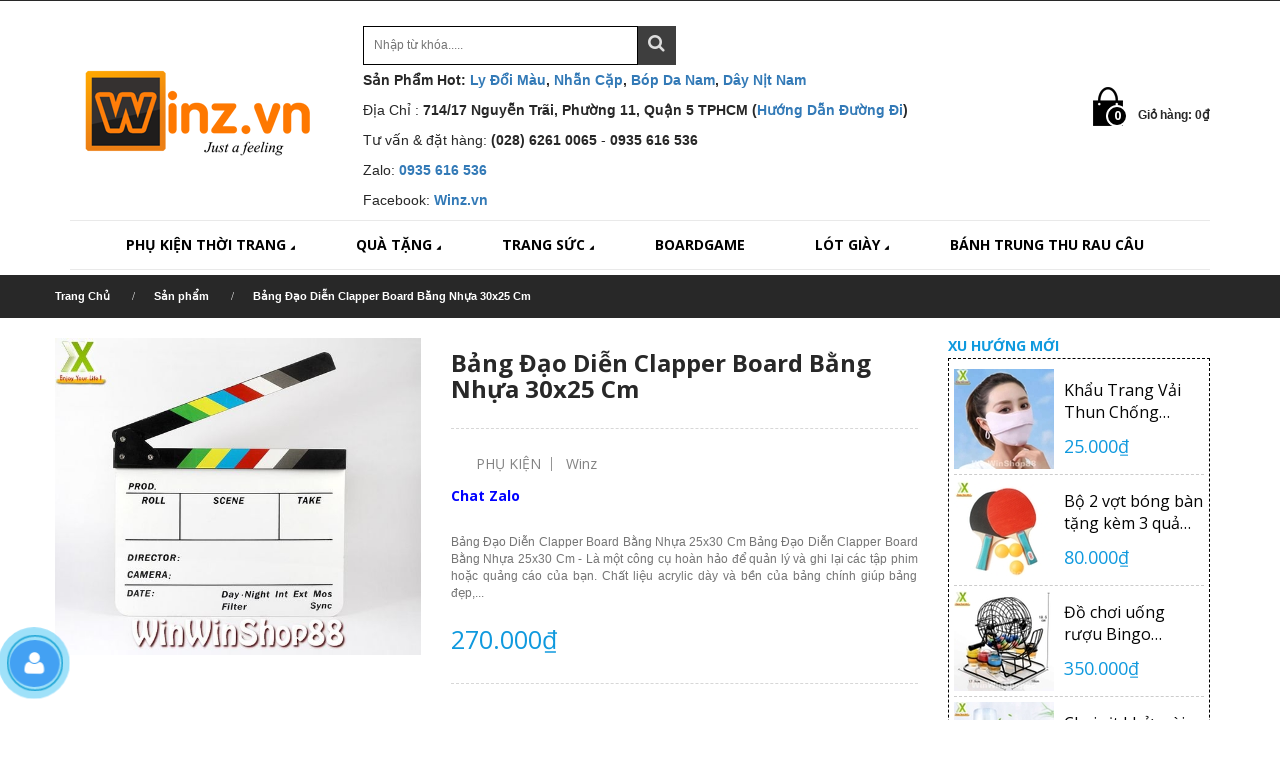

--- FILE ---
content_type: text/html; charset=utf-8
request_url: https://winz.vn/bang-dao-dien-clapper-board-bang-nhua-30x25-cm
body_size: 15411
content:
<!doctype html>
<html lang="vi" prefix="og: http://ogp.me/ns#">
	<head itemscope="itemscope" itemtype="http://schema.org/WPHeader">
		
	   <!-- Basic page needs
============================================ -->
		
		<link rel="icon" href="//bizweb.dktcdn.net/100/021/643/themes/45056/assets/favicon.png?1747127037992" type="image/x-icon" />
			
		<h1 style="display: none" itemprop="headline"><title>Bảng Đạo Diễn Clapper Board Bằng Nhựa 30x25 Cm - WinZ</title></h1>
		<meta charset="utf-8">
		<meta name="author" content="Winz">
		<meta name="description" content="Bảng Đạo Diễn Clapper Board Bằng Nhựa 25x30 Cm Bảng Đạo Diễn Clapper Board Bằng Nhựa 25x30 Cm - Là một công cụ hoàn hảo để quản lý và ghi lại các tập phim hoặc quảng cáo của bạn. Chất liệu acrylic dày và bền của bảng chính giúp bảng đẹp, chống thấm nước, nhẹ và dễ viết. Bản lề mềm dẻo và bền bỉ giúp cho việc sử dụng bả">
		
		  <meta name="robots" content="index, follow">
		
		<meta name="revisit-after" content="1 days" /> 
		<meta name="twitter:card" content="summary" />
		<meta name="twitter:site" content="https://winz.vn/bang-dao-dien-clapper-board-bang-nhua-30x25-cm">
		<meta name="geo.region" content="VN" />
		<meta name="geo.placename" content="Ho Chi Minh City" />
		<meta name="geo.position" content="10.753755;106.66074" />
		<meta name="ICBM" content="10.753755, 106.66074" />
		<link rel="canonical" href="https://winz.vn/bang-dao-dien-clapper-board-bang-nhua-30x25-cm"/>
		 
		 
  <meta property="og:type" content="product">
  <meta property="og:title" content="Bảng Đạo Diễn Clapper Board Bằng Nhựa 30x25 Cm">
  
  <meta property="og:image" content="http://bizweb.dktcdn.net/thumb/grande/100/021/643/products/bang-clapper-board-nhua-chuyen-nghiep-cao-cap-2-result-min.jpg?v=1664186017177">
  <meta property="og:image:secure_url" content="https://bizweb.dktcdn.net/thumb/grande/100/021/643/products/bang-clapper-board-nhua-chuyen-nghiep-cao-cap-2-result-min.jpg?v=1664186017177">
  
  <meta property="og:price:amount" content="270.000">
  <meta property="og:price:currency" content="VND">


  <meta property="og:description" content="Bảng Đạo Diễn Clapper Board Bằng Nhựa 25x30 Cm Bảng Đạo Diễn Clapper Board Bằng Nhựa 25x30 Cm - Là một công cụ hoàn hảo để quản lý và ghi lại các tập phim hoặc quảng cáo của bạn. Chất liệu acrylic dày và bền của bảng chính giúp bảng đẹp, chống thấm nước, nhẹ và dễ viết. Bản lề mềm dẻo và bền bỉ giúp cho việc sử dụng bả">


  <meta property="og:url" content="https://winz.vn/bang-dao-dien-clapper-board-bang-nhua-30x25-cm">
  <meta property="og:site_name" content="WinZ">
  <meta property="fb:app_id" content="1686037064782583" />
		<!-- Mobile specific metas
============================================ -->
		<meta name="viewport" content="width=device-width, initial-scale=1.0, maximum-scale=1.0, user-scalable=no">

		<!-- Favicon
============================================ -->

		<link href="//fonts.googleapis.com/css?family=Open+Sans:200,300,400,500,600,700,800,900" rel="stylesheet" type="text/css" media="all" />
		<!-- Google web fonts
============================================ -->
<link href="//fonts.googleapis.com/css?family=Montserrat:400,700" rel="stylesheet" type="text/css" media="all" />
<link href="//fonts.googleapis.com/css?family=Raleway:300,900" rel="stylesheet" type="text/css" media="all" />


<!-- Bootstrap CSS
============================================ -->
<link href="//bizweb.dktcdn.net/100/021/643/themes/45056/assets/bootstrap.min.css?1747127037992" rel="stylesheet" type="text/css" media="all" />
<!-- Libs CSS
============================================ -->

<link href="//bizweb.dktcdn.net/100/021/643/themes/45056/assets/animate.css?1747127037992" rel="stylesheet" type="text/css" media="all" />

<link href="//bizweb.dktcdn.net/100/021/643/themes/45056/assets/flexslider.css?1747127037992" rel="stylesheet" type="text/css" media="all" />
<link href="//bizweb.dktcdn.net/100/021/643/themes/45056/assets/settings.css?1747127037992" rel="stylesheet" type="text/css" media="all" />

<!-- jQuery ui css
============================================ -->
<link href="//bizweb.dktcdn.net/100/021/643/themes/45056/assets/jquery-ui.css?1747127037992" rel="stylesheet" type="text/css" media="all" />
<!-- Theme CSS
============================================ -->
<!--
<link href="//bizweb.dktcdn.net/100/021/643/themes/45056/assets/font-awesome.min.css?1747127037992" rel="stylesheet" type="text/css" media="all" />
-->
<link href="//bizweb.dktcdn.net/100/021/643/themes/45056/assets/style.css?1747127037992" rel="stylesheet" type="text/css" media="all" />

<!-- Old IE stylesheet
============================================ -->
<!--[if lte IE 9]>
<link href="//bizweb.dktcdn.net/100/021/643/themes/45056/assets/oldie.css?1747127037992" rel="stylesheet" type="text/css" media="all" />
<![endif]-->
<script src="//bizweb.dktcdn.net/100/021/643/themes/45056/assets/jquery-2.1.4.min.js?1747127037992" type="text/javascript"></script>

<link href="//bizweb.dktcdn.net/100/021/643/themes/45056/assets/jgrowl.css?1747127037992" rel="stylesheet" type="text/css" media="all" />
<script src="//bizweb.dktcdn.net/100/021/643/themes/45056/assets/jgrowl.js?1747127037992" type="text/javascript"></script>




<!-- call to action
============================================ -->
		<script>
	var Bizweb = Bizweb || {};
	Bizweb.store = 'winwinshop88.mysapo.net';
	Bizweb.id = 21643;
	Bizweb.theme = {"id":45056,"name":"Fashion 01 - Sauget","role":"main"};
	Bizweb.template = 'product';
	if(!Bizweb.fbEventId)  Bizweb.fbEventId = 'xxxxxxxx-xxxx-4xxx-yxxx-xxxxxxxxxxxx'.replace(/[xy]/g, function (c) {
	var r = Math.random() * 16 | 0, v = c == 'x' ? r : (r & 0x3 | 0x8);
				return v.toString(16);
			});		
</script>
<script>
	(function () {
		function asyncLoad() {
			var urls = ["https://productquickview.sapoapps.vn/ScriptTags/productquickview.js?store=winwinshop88.mysapo.net","https://sociallogin.sapoapps.vn/sociallogin/script.js?store=winwinshop88.mysapo.net","https://productsrecommend.sapoapps.vn/assets/js/script.js?store=winwinshop88.mysapo.net","https://productviewedhistory.sapoapps.vn/ProductViewed/ProductRecentScriptTags?store=winwinshop88.mysapo.net","//instantsearch.sapoapps.vn/scripts/instantsearch-st.js?store=winwinshop88.mysapo.net","//productreviews.sapoapps.vn/assets/js/productreviews.min.js?store=winwinshop88.mysapo.net","https://promotionbar.sapoapps.vn/Scripts/promotionbar.min.js?store=winwinshop88.mysapo.net","https://googleshopping.sapoapps.vn/conversion-tracker/global-tag/1671.js?store=winwinshop88.mysapo.net","https://googleshopping.sapoapps.vn/conversion-tracker/event-tag/1671.js?store=winwinshop88.mysapo.net","https://google-shopping.sapoapps.vn/conversion-tracker/global-tag/7576.js?store=winwinshop88.mysapo.net","https://google-shopping.sapoapps.vn/conversion-tracker/event-tag/7576.js?store=winwinshop88.mysapo.net"];
			for (var i = 0; i < urls.length; i++) {
				var s = document.createElement('script');
				s.type = 'text/javascript';
				s.async = true;
				s.src = urls[i];
				var x = document.getElementsByTagName('script')[0];
				x.parentNode.insertBefore(s, x);
			}
		};
		window.attachEvent ? window.attachEvent('onload', asyncLoad) : window.addEventListener('load', asyncLoad, false);
	})();
</script>


<script>
	window.BizwebAnalytics = window.BizwebAnalytics || {};
	window.BizwebAnalytics.meta = window.BizwebAnalytics.meta || {};
	window.BizwebAnalytics.meta.currency = 'VND';
	window.BizwebAnalytics.tracking_url = '/s';

	var meta = {};
	
	meta.product = {"id": 27777236, "vendor": "Winz", "name": "Bảng Đạo Diễn Clapper Board Bằng Nhựa 30x25 Cm",
	"type": "PHỤ KIỆN", "price": 270000 };
	
	
	for (var attr in meta) {
	window.BizwebAnalytics.meta[attr] = meta[attr];
	}
</script>

	
		<script src="/dist/js/stats.min.js?v=96f2ff2"></script>
	



<script>
  (function(i,s,o,g,r,a,m){i['GoogleAnalyticsObject']=r;i[r]=i[r]||function(){
  (i[r].q=i[r].q||[]).push(arguments)},i[r].l=1*new Date();a=s.createElement(o),
  m=s.getElementsByTagName(o)[0];a.async=1;a.src=g;m.parentNode.insertBefore(a,m)
  })(window,document,'script','//www.google-analytics.com/analytics.js','ga');

  ga('create', 'UA-69980474-1', 'auto');
  ga('send', 'pageview');

</script>
<script>

	window.enabled_enhanced_ecommerce = true;

</script>

<script>

	try {
		
				gtag('event', 'view_item', {
					event_category: 'engagement',
					event_label: "Bảng Đạo Diễn Clapper Board Bằng Nhựa 30x25 Cm",
					items: [
						{
							id: 27777236,
							name: "Bảng Đạo Diễn Clapper Board Bằng Nhựa 30x25 Cm",
							brand: "Winz",
							category: "PHỤ KIỆN",
							variant: "Default Title",
							price: '270000'
						}
					]
				});
		
	} catch(e) { console.error('UA script error', e);}
	

</script>




<!--Facebook Pixel Code-->
<script>
	!function(f, b, e, v, n, t, s){
	if (f.fbq) return; n = f.fbq = function(){
	n.callMethod?
	n.callMethod.apply(n, arguments):n.queue.push(arguments)}; if (!f._fbq) f._fbq = n;
	n.push = n; n.loaded = !0; n.version = '2.0'; n.queue =[]; t = b.createElement(e); t.async = !0;
	t.src = v; s = b.getElementsByTagName(e)[0]; s.parentNode.insertBefore(t, s)}
	(window,
	document,'script','https://connect.facebook.net/en_US/fbevents.js');
	fbq('init', '1686037064782583', {} , {'agent': 'plsapo'}); // Insert your pixel ID here.
	fbq('track', 'PageView',{},{ eventID: Bizweb.fbEventId });
	
	fbq('track', 'ViewContent', {
	content_ids: [27777236],
	content_name: '"Bảng Đạo Diễn Clapper Board Bằng Nhựa 30x25 Cm"',
	content_type: 'product_group',
	value: '270000',
	currency: window.BizwebAnalytics.meta.currency
	}, { eventID: Bizweb.fbEventId });
	
</script>
<noscript>
	<img height='1' width='1' style='display:none' src='https://www.facebook.com/tr?id=1686037064782583&ev=PageView&noscript=1' />
</noscript>
<!--DO NOT MODIFY-->
<!--End Facebook Pixel Code-->



<script>
	var eventsListenerScript = document.createElement('script');
	eventsListenerScript.async = true;
	
	eventsListenerScript.src = "/dist/js/store_events_listener.min.js?v=1b795e9";
	
	document.getElementsByTagName('head')[0].appendChild(eventsListenerScript);
</script>


<!-- Google One Tap -->
<script type="text/javascript">
	(function () {
		var iframe;
		if(window.innerWidth <= 800){
			setTimeout(init, 10000);
		} else {
			document.addEventListener('DOMContentLoaded', init);
		}
		function init() {
			if (document.cookie.indexOf('one-click-social-login-google-one-tap-shown') >= 0) {
                return;
            }
			iframe = document.createElement('iframe');
			iframe.id = "iframe-google-one-tap";
			iframe.src = 'https://store.mysapo.net/account/GoogleOneTap';
			iframe.setAttribute('allowtransparency', 'true');
			iframe.setAttribute('allow', 'identity-credentials-get');
			iframe.frameBorder = 0;
			iframe.height = '385px';
			window.addEventListener('message', handlePostMessage, false);
			document.body.appendChild(iframe); 
		}
		function handlePostMessage(e) {
			var eventName = e.data[0];
			var data = e.data[1];
			switch (eventName) {
				case 'setHeight':
					iframe.height = data;
					break;
				case 'setTop':
					if ((window.innerWidth <= 800)) {
						iframe.style = "z-index: 9999999; position: fixed; bottom: 0px; right: 0px;";
						iframe.width = '100%';
					}
					else {
						iframe.style = "z-index: 9999999; position: fixed; top: 0px; right: 0px;";
						iframe.width = '391px';
					}
					break;
				case 'setRedirect':
					location.href = data.url + '&ReturnUrl=' + location.href;
					break;
				case 'markClosedOneTap':
					var date = new Date();
					date.setTime(date.getTime() + (1*24*60*60*1000));
					document.cookie = "one-click-social-login-google-one-tap-shown=1; expires=" + date.toUTCString() + "; path=/";
					break;
			}
		}
	}())
</script>
<!-- End Google One Tap -->






	
		<link href="//bizweb.dktcdn.net/100/021/643/themes/45056/assets/tkn-style.css?1747127037992" rel="stylesheet" type="text/css" media="all" />
		<link href='https://maxcdn.bootstrapcdn.com/font-awesome/4.5.0/css/font-awesome.min.css' rel='stylesheet'>
		<script src="//bizweb.dktcdn.net/100/021/643/themes/45056/assets/tkn-util.js?1747127037992" type="text/javascript"></script>
		<script>var ProductReviewsAppUtil=ProductReviewsAppUtil || {};</script>
	</head>
	<body class="home-1 top-btn-color">
		
		<div class="popup-outer">
	<div class="popup-inner">
		<div class="popup-main">
			<div class="close-modal"></div>
			<div class="27777236">
				
				<div class="large-image"> 
					<img src="//bizweb.dktcdn.net/thumb/small/100/021/643/products/bang-clapper-board-nhua-chuyen-nghiep-cao-cap-2-result-min.jpg?v=1664186017177">
				</div>
				<div class="product-name">
					<h3>Bảng Đạo Diễn Clapper Board Bằng Nhựa 30x25 Cm</h3>
				</div>
				<div class="text-to-cart">Đã Thêm Được Vào Giỏ Hàng</div>
				<div class="col-md-12 col-xs-12 center-a">
					<button class="btn-cart-1"><a href="#">Tiếp Tục Mua Hàng</a></button>
					<button class="btn-cart-2"><a href="/cart">Đi Tới Giỏ Hàng</a></button>
				</div>
			</div>
		</div>
	</div>
</div>
<script>
	jQuery(document).ready(function(){
		jQuery('.add-to-cart-single').click(function(){
			jQuery('.popup-outer').css('display','block');
		});
		jQuery('.close-modal').click(function(){
			jQuery('.popup-outer').css('display','none');
		});
		jQuery('.btn-cart-1').click(function(){
			jQuery('.popup-outer').css('display','none');
		});
	});
</script>
		
		<header id="header" >
	<div class="topbar">
		<!-- HEADER TOP -->
		<div class="header-top">
			<div class="container">
				<div class="row">
					<div class="col-md-12 col-sm-12 col-xs-12 pull-right">
						<!-- HEADER TOP MENU -->
						<div class="header-top-menu">
							<ul class="list-unstyled list-inline">
								<li><a href="/cach-thuc-mua-hang"><i class="fa fa-check-square-o"></i>Hướng dẫn mua hàng</a></li>
								<li><a href="/chinh-sach-bao-hanh-va-doi-tra-hang-hoa"><i class="fa fa-check-square-o"></i>Chính sách bảo hành và đổi trả</a></li>
								<li><a href="/tin-tuc"><i class="fa fa-newspaper-o"></i>Tin tức</a></li>
								
								<li><a href="/account/login"><i class="fa fa-lock"></i> Đăng nhập</a></li>
								<li><a href="/account/register"><i class="fa fa-user"></i> Đăng ký</a></li>
								
								<li><a href="/cart">Giỏ hàng (0)</a></li>
								<li><a href="lien-he"><i class="lienhe"></i>Hỗ trợ</a></li>
								
							</ul>
						</div>
						<!-- HEADER TOP MENU -->
					</div>
				</div>
			</div>
		</div>
		<!-- HEADER TOP -->
	</div>          
	 
	<!-- HEADER -->
	<div class="header">
		<div class="container">
			<div class="row row-fix">
				<div class="col-md-3 col-sm-12">                
					<div class="logo">
						
						<a href="//winz.vn"><img src="//bizweb.dktcdn.net/100/021/643/themes/45056/assets/logo.png?1747127037992" alt="WinZ"></a>
						
					</div>
				</div>
				<div class="col-md-7 col-sm-9 col-xs-12">
					<!-- SECRCH FORM -->
					<div class="header-search-form text-right">
						<form method="get" action="/search">							
							<input type="text" name="query" placeholder="Nhập từ khóa.....">
							<button type="submit" ><i class="fa fa-search"></i></button>
						</form>
					</div>
					
					<div style="clear:both;" class="p-tel"></div>
					<p><strong>Sản Phẩm Hot: <a href="https://winz.vn/ly-su-ly-kieu-ly-doi-mau">Ly Đổi Màu</a>, <a href="https://winz.vn/nhan-cap-nhan-doi">Nhẫn Cặp</a>, <a href="https://winz.vn/vi-bop-da-nam">Bóp Da Nam</a>, <a href="https://winz.vn/day-nit-nam-thoi-trang">Dây Nịt Nam</a> </strong></p>
<div style="clear:both;" class="p-tel"></div>				
<p>Địa Chỉ : <strong>714/17 Nguyễn Trãi, Phường 11, Quận 5 TPHCM (<a href="https://goo.gl/61nnBt" rel="nofollow">Hướng Dẫn Đường Đi</a>)</strong></p>
<p>Tư vấn & đặt hàng: <strong>(028) 6261 0065</strong> - <strong>0935 616 536</strong></p>
<p>Zalo: <strong><a href="http://zalo.me/0935616536">0935 616 536</a></strong></p>
<p>Facebook: <strong><a href="https://www.facebook.com/WinZ.vn" target="_blank">Winz.vn</a></strong></p>
					<!-- SECRCH FORM -->
				</div>
		
				<div class="col-md-2 col-sm-3 hidden-xs">
					<!-- SHOPPING CART -->
					<div onclick="window.location.href='/cart'" class="shopping-cart floatright" id="cart-info">
						<span class="cart-count">0</span>
						<p class="cart-amount"></p>
					</div>
					<!-- SHOPPING CART -->
				</div>
			</div>
		</div>
		<div class="bg-menu" >
			<div class="container">
				<div class="row">
					<div class="col-md-12 col-sm-12">
						<div class="row">
							<div class="col-md-12 col-sm-12">
								<!-- DESKTOP NAVIGATION -->
								<nav role="navigation" class="navbar sauget  navbar-main">
									<div class="bigmenu">
										<div class="navbar-collapse collapse" id="navbar-collapse-1">
											<ul class="nav navbar-nav navbar-left">
												<!-- Classic list --> 
												
												                                            
												<li class="dropdown sauget-fw menuBB">
													<a class="dropdown-toggle" href="/phu-kien-thoi-trang">PHỤ KIỆN THỜI TRANG <i class="fa fa-caret-right fa-rotate-45"></i></a>
													<ul class="dropdown-menu list-unstyled">
														 
														<li class="new-li">
															<div class="header-menu">
																<a href="/non-kieu-han-quoc"><h4><!--<i>●</i> --> <span>NÓN KIỂU HÀN QUỐC</span></h4></a>
															</div> 
															<ul class="list-unstyled">
																
																<li class="new-li-2"><a href="/non-snapback-hip-hop">NÓN SNAPBACK HIP HOP</a></li>
																
																<li class="new-li-2"><a href="/non-len-han-quoc">NÓN LEN HÀN QUỐC</a></li>
																
																<li class="new-li-2"><a href="/non-ket-han-quoc">NÓN KẾT HÀN QUỐC</a></li>
																
															</ul>
														</li>
														 
														<li class="new-li">
															<div class="header-menu">
																<a href="/mat-kinh-thoi-trang"><h4><!--<i>●</i> --> <span>MẮT KÍNH THỜI TRANG</span></h4></a>
															</div> 
															<ul class="list-unstyled">
																
															</ul>
														</li>
														 
														<li class="new-li">
															<div class="header-menu">
																<a href="/khau-trang"><h4><!--<i>●</i> --> <span>KHẨU TRANG</span></h4></a>
															</div> 
															<ul class="list-unstyled">
																
															</ul>
														</li>
														 
														<li class="new-li">
															<div class="header-menu">
																<a href="/dong-ho-thoi-trang-nam"><h4><!--<i>●</i> --> <span>ĐỒNG HỒ NAM</span></h4></a>
															</div> 
															<ul class="list-unstyled">
																
																<li class="new-li-2"><a href="/dong-ho-nam-day-da">ĐỒNG HỒ NAM DÂY DA</a></li>
																
																<li class="new-li-2"><a href="/dong-ho-nam-day-hop-kim">ĐỒNG HỒ NAM DÂY HỢP KIM</a></li>
																
																<li class="new-li-2"><a href="/dong-ho-co-deo-tay-nam">ĐỒNG HỒ CƠ NAM</a></li>
																
																<li class="new-li-2"><a href="/dong-ho-cap">ĐỒNG HỒ CẶP THỜI TRANG</a></li>
																
															</ul>
														</li>
														 
														<li class="new-li">
															<div class="header-menu">
																<a href="/vo-tat-kieu-han-quoc"><h4><!--<i>●</i> --> <span>VỚ - TẤT KIỂU HÀN QUỐC</span></h4></a>
															</div> 
															<ul class="list-unstyled">
																
															</ul>
														</li>
														 
														<li class="new-li">
															<div class="header-menu">
																<a href="/bang-do-the-thao"><h4><!--<i>●</i> --> <span>BĂNG ĐÔ THỂ THAO</span></h4></a>
															</div> 
															<ul class="list-unstyled">
																
															</ul>
														</li>
														 
														<li class="new-li">
															<div class="header-menu">
																<a href="/du-kieu-du-che-mua"><h4><!--<i>●</i> --> <span>DÙ KIỂU - DÙ CHE MƯA</span></h4></a>
															</div> 
															<ul class="list-unstyled">
																
															</ul>
														</li>
														
													</ul>
												</li>
												
												
												                                            
												<li class="dropdown sauget-fw menuBB">
													<a class="dropdown-toggle" href="/qua-tang">QUÀ TẶNG <i class="fa fa-caret-right fa-rotate-45"></i></a>
													<ul class="dropdown-menu list-unstyled">
														 
														<li class="new-li">
															<div class="header-menu">
																<a href="/hop-quet-bat-lua"><h4><!--<i>●</i> --> <span>HỘP QUẸT - BẬT LỬA</span></h4></a>
															</div> 
															<ul class="list-unstyled">
																
															</ul>
														</li>
														 
														<li class="new-li">
															<div class="header-menu">
																<a href="/qua-tang-doc-dao"><h4><!--<i>●</i> --> <span>QUÀ TẶNG ĐỘC ĐÁO</span></h4></a>
															</div> 
															<ul class="list-unstyled">
																
															</ul>
														</li>
														 
														<li class="new-li">
															<div class="header-menu">
																<a href="/moc-khoa-moc-dien-thoai"><h4><!--<i>●</i> --> <span>MÓC KHÓA - MÓC ĐIỆN THOẠI</span></h4></a>
															</div> 
															<ul class="list-unstyled">
																
															</ul>
														</li>
														 
														<li class="new-li">
															<div class="header-menu">
																<a href="/hop-nhac-kimiwo-1"><h4><!--<i>●</i> --> <span>CHUÔNG GIÓ NHẬT BẢN FURIN</span></h4></a>
															</div> 
															<ul class="list-unstyled">
																
															</ul>
														</li>
														 
														<li class="new-li">
															<div class="header-menu">
																<a href="/thu-nhoi-bong-gau-bong"><h4><!--<i>●</i> --> <span>THÚ NHỒ BÔNG - GẤU BÔNG</span></h4></a>
															</div> 
															<ul class="list-unstyled">
																
															</ul>
														</li>
														 
														<li class="new-li">
															<div class="header-menu">
																<a href="/du-kieu-du-che-mua"><h4><!--<i>●</i> --> <span>DÙ KIỂU - DÙ CHE MƯA</span></h4></a>
															</div> 
															<ul class="list-unstyled">
																
															</ul>
														</li>
														
													</ul>
												</li>
												
												
												                                            
												<li class="dropdown sauget-fw menuBB">
													<a class="dropdown-toggle" href="/trang-suc">TRANG SỨC <i class="fa fa-caret-right fa-rotate-45"></i></a>
													<ul class="dropdown-menu list-unstyled">
														 
														<li class="new-li">
															<div class="header-menu">
																<a href="/mat-day-chuyen"><h4><!--<i>●</i> --> <span>MẶT DÂY CHUYỀN</span></h4></a>
															</div> 
															<ul class="list-unstyled">
																
																<li class="new-li-2"><a href="/mat-day-chuyen-cap">MẶT DÂY CHUYỀN CẶP</a></li>
																
																<li class="new-li-2"><a href="/mat-day-chuyen-han-quoc">MẶT DÂY CHUYỀN HÀN QUỐC</a></li>
																
															</ul>
														</li>
														 
														<li class="new-li">
															<div class="header-menu">
																<a href="/day-chuyen"><h4><!--<i>●</i> --> <span>DÂY CHUYỀN</span></h4></a>
															</div> 
															<ul class="list-unstyled">
																
																<li class="new-li-2"><a href="/day-chuyen-inox">DÂY CHUYỀN INOX</a></li>
																
																<li class="new-li-2"><a href="/day-chuyen-titan">DÂY CHUYỀN TITAN</a></li>
																
															</ul>
														</li>
														 
														<li class="new-li">
															<div class="header-menu">
																<a href="/lac-tay"><h4><!--<i>●</i> --> <span>LẮC TAY</span></h4></a>
															</div> 
															<ul class="list-unstyled">
																
																<li class="new-li-2"><a href="/lac-tay-nam">LẮC TAY NAM</a></li>
																
																<li class="new-li-2"><a href="/lac-tay-nu">LẮC TAY NỮ</a></li>
																
																<li class="new-li-2"><a href="/lac-tay-cap-thoi-trang">LẮC TAY CẶP THỜI TRANG</a></li>
																
															</ul>
														</li>
														 
														<li class="new-li">
															<div class="header-menu">
																<a href="/vong-tay"><h4><!--<i>●</i> --> <span>VÒNG TAY</span></h4></a>
															</div> 
															<ul class="list-unstyled">
																
																<li class="new-li-2"><a href="/vong-tay-thoi-trang">VÒNG TAY THỜI TRANG</a></li>
																
																<li class="new-li-2"><a href="/vong-tay-da">VÒNG TAY DA</a></li>
																
																<li class="new-li-2"><a href="/vong-tay-cap-tinh-nhan">VÒNG TAY CẶP TÌNH NHÂN</a></li>
																
															</ul>
														</li>
														 
														<li class="new-li">
															<div class="header-menu">
																<a href="/lac-chan-nu"><h4><!--<i>●</i> --> <span>LẮC CHÂN NỮ</span></h4></a>
															</div> 
															<ul class="list-unstyled">
																
															</ul>
														</li>
														 
														<li class="new-li">
															<div class="header-menu">
																<a href="/bong-tai"><h4><!--<i>●</i> --> <span>BÔNG TAI</span></h4></a>
															</div> 
															<ul class="list-unstyled">
																
																<li class="new-li-2"><a href="/bong-tai-nam-cham">BÔNG TAI NAM CHÂM</a></li>
																
																<li class="new-li-2"><a href="/bong-tai-kieu">BÔNG TAI KIỂU</a></li>
																
															</ul>
														</li>
														 
														<li class="new-li">
															<div class="header-menu">
																<a href="/nhan-kieu"><h4><!--<i>●</i> --> <span>NHẪN</span></h4></a>
															</div> 
															<ul class="list-unstyled">
																
																<li class="new-li-2"><a href="/nhan-cap-nhan-doi">NHẪN CẶP - NHẪN ĐÔI</a></li>
																
																<li class="new-li-2"><a href="/nhan-han-quoc">NHẪN HÀN QUỐC</a></li>
																
															</ul>
														</li>
														 
														<li class="new-li">
															<div class="header-menu">
																<a href="/vong-co-trang-suc"><h4><!--<i>●</i> --> <span>VÒNG CỔ TRANG SỨC</span></h4></a>
															</div> 
															<ul class="list-unstyled">
																
															</ul>
														</li>
														
													</ul>
												</li>
												
												
												
												<li class="menuBB"><a href="/do-choi">BOARDGAME</a></li>
												
												
												                                            
												<li class="dropdown sauget-fw menuBB">
													<a class="dropdown-toggle" href="/lot-giay-tang-chieu-cao">LÓT GIÀY <i class="fa fa-caret-right fa-rotate-45"></i></a>
													<ul class="dropdown-menu list-unstyled">
														 
														<li class="new-li">
															<div class="header-menu">
																<a href="/mieng-lot-giay-tang-chieu-cao"><h4><!--<i>●</i> --> <span>Tăng Chiều Cao</span></h4></a>
															</div> 
															<ul class="list-unstyled">
																
															</ul>
														</li>
														 
														<li class="new-li">
															<div class="header-menu">
																<a href="/mieng-lot-giay-bi-rong"><h4><!--<i>●</i> --> <span>Miếng Lót Giày Bị Rộng</span></h4></a>
															</div> 
															<ul class="list-unstyled">
																
															</ul>
														</li>
														
													</ul>
												</li>
												
												
												
												<li class="menuBB"><a href="/banh-trung-thu-rau-cau">BÁNH TRUNG THU RAU CÂU</a></li>
												
												
											</ul>
										</div>
									</div>
								</nav>
								<!-- DESKTOP NAVIGATION -->

								<!-- MOBILE ONLY CONTENT -->
								<div class="only-for-mobile">
									<ul class="ofm">
										<li class="m_nav"><i class="fa fa-bars"></i> Menu</li>
										<!--<li>
<div class="shopping-cart floatright">
<span class="cart-count">0</span>
<p>Giỏ hàng: <span class="cart-amount">0₫</span></p>
</div>  
</li>-->
									</ul>
									<script>
										$(document).ready(function(){
											$('.magicat li.level0.open').append('<div class="openc">+</div>').find('ul').hide();
											$('.magicat .openc').click(function(){  
												var text = $(this).text()
												if(text == '+'){
													$(this).prev().slideDown();
													$(this).text('-');
												}else{
													$(this).prev().slideUp();
													$(this).text('+');  
												}
											});
										});
									</script>
									<style>
										.magicat .open .openc {
											position: absolute;
											color: white;
											font-size: 20px;
											z-index: 999999;
											top: 9px;
											right: 20px;
											cursor: pointer;
											width: 25px;
											height: 25px;
											text-align: center;
											background: #c3c3c3;
											border-radius: 50%;
											line-height: 23px;
											font-weight: bold;
										}
									</style>
									<!-- MOBILE MENU -->
									<div class="mobi-menu">
										<div id='cssmenu'>
											<ul class="magicat">
												
												
												<li class='has-sub level0 open'>
													<a href='/phu-kien-thoi-trang'>
														<span>PHỤ KIỆN THỜI TRANG</span>
													</a>
													<ul>
														
														
														<li class='has-sub'>
															<a href='/non-kieu-han-quoc'><span>NÓN KIỂU HÀN QUỐC</span></a>
															<ul>
																
																<li><a href="/non-snapback-hip-hop"><span>NÓN SNAPBACK HIP HOP</span></a></li>
																
																<li><a href="/non-len-han-quoc"><span>NÓN LEN HÀN QUỐC</span></a></li>
																
																<li><a href="/non-ket-han-quoc"><span>NÓN KẾT HÀN QUỐC</span></a></li>
																
															</ul>
														</li>
														
														
														 
														<li><a href="/mat-kinh-thoi-trang"><span>MẮT KÍNH THỜI TRANG</span></a></li>
														
														
														 
														<li><a href="/khau-trang"><span>KHẨU TRANG</span></a></li>
														
														
														
														<li class='has-sub'>
															<a href='/dong-ho-thoi-trang-nam'><span>ĐỒNG HỒ NAM</span></a>
															<ul>
																
																<li><a href="/dong-ho-nam-day-da"><span>ĐỒNG HỒ NAM DÂY DA</span></a></li>
																
																<li><a href="/dong-ho-nam-day-hop-kim"><span>ĐỒNG HỒ NAM DÂY HỢP KIM</span></a></li>
																
																<li><a href="/dong-ho-co-deo-tay-nam"><span>ĐỒNG HỒ CƠ NAM</span></a></li>
																
																<li><a href="/dong-ho-cap"><span>ĐỒNG HỒ CẶP THỜI TRANG</span></a></li>
																
															</ul>
														</li>
														
														
														 
														<li><a href="/vo-tat-kieu-han-quoc"><span>VỚ - TẤT KIỂU HÀN QUỐC</span></a></li>
														
														
														 
														<li><a href="/bang-do-the-thao"><span>BĂNG ĐÔ THỂ THAO</span></a></li>
														
														
														 
														<li><a href="/du-kieu-du-che-mua"><span>DÙ KIỂU - DÙ CHE MƯA</span></a></li>
														
														
														<li class="img-nav">
															<div class="in1">
																<div class="col-md-6">
																	<a href="#"><img src="//bizweb.dktcdn.net/100/021/643/themes/45056/assets/1.jpg?1747127037992"  alt=""/></a>
																</div>
															</div>
														</li>
													</ul>
												</li>
												
												
												
												<li class='has-sub level0 open'>
													<a href='/qua-tang'>
														<span>QUÀ TẶNG</span>
													</a>
													<ul>
														
														 
														<li><a href="/hop-quet-bat-lua"><span>HỘP QUẸT - BẬT LỬA</span></a></li>
														
														
														 
														<li><a href="/qua-tang-doc-dao"><span>QUÀ TẶNG ĐỘC ĐÁO</span></a></li>
														
														
														 
														<li><a href="/moc-khoa-moc-dien-thoai"><span>MÓC KHÓA - MÓC ĐIỆN THOẠI</span></a></li>
														
														
														 
														<li><a href="/hop-nhac-kimiwo-1"><span>CHUÔNG GIÓ NHẬT BẢN FURIN</span></a></li>
														
														
														 
														<li><a href="/thu-nhoi-bong-gau-bong"><span>THÚ NHỒ BÔNG - GẤU BÔNG</span></a></li>
														
														
														 
														<li><a href="/du-kieu-du-che-mua"><span>DÙ KIỂU - DÙ CHE MƯA</span></a></li>
														
														
														<li class="img-nav">
															<div class="in1">
																<div class="col-md-6">
																	<a href="#"><img src="//bizweb.dktcdn.net/100/021/643/themes/45056/assets/1.jpg?1747127037992"  alt=""/></a>
																</div>
															</div>
														</li>
													</ul>
												</li>
												
												
												
												<li class='has-sub level0 open'>
													<a href='/trang-suc'>
														<span>TRANG SỨC</span>
													</a>
													<ul>
														
														
														<li class='has-sub'>
															<a href='/mat-day-chuyen'><span>MẶT DÂY CHUYỀN</span></a>
															<ul>
																
																<li><a href="/mat-day-chuyen-cap"><span>MẶT DÂY CHUYỀN CẶP</span></a></li>
																
																<li><a href="/mat-day-chuyen-han-quoc"><span>MẶT DÂY CHUYỀN HÀN QUỐC</span></a></li>
																
															</ul>
														</li>
														
														
														
														<li class='has-sub'>
															<a href='/day-chuyen'><span>DÂY CHUYỀN</span></a>
															<ul>
																
																<li><a href="/day-chuyen-inox"><span>DÂY CHUYỀN INOX</span></a></li>
																
																<li><a href="/day-chuyen-titan"><span>DÂY CHUYỀN TITAN</span></a></li>
																
															</ul>
														</li>
														
														
														
														<li class='has-sub'>
															<a href='/lac-tay'><span>LẮC TAY</span></a>
															<ul>
																
																<li><a href="/lac-tay-nam"><span>LẮC TAY NAM</span></a></li>
																
																<li><a href="/lac-tay-nu"><span>LẮC TAY NỮ</span></a></li>
																
																<li><a href="/lac-tay-cap-thoi-trang"><span>LẮC TAY CẶP THỜI TRANG</span></a></li>
																
															</ul>
														</li>
														
														
														
														<li class='has-sub'>
															<a href='/vong-tay'><span>VÒNG TAY</span></a>
															<ul>
																
																<li><a href="/vong-tay-thoi-trang"><span>VÒNG TAY THỜI TRANG</span></a></li>
																
																<li><a href="/vong-tay-da"><span>VÒNG TAY DA</span></a></li>
																
																<li><a href="/vong-tay-cap-tinh-nhan"><span>VÒNG TAY CẶP TÌNH NHÂN</span></a></li>
																
															</ul>
														</li>
														
														
														 
														<li><a href="/lac-chan-nu"><span>LẮC CHÂN NỮ</span></a></li>
														
														
														
														<li class='has-sub'>
															<a href='/bong-tai'><span>BÔNG TAI</span></a>
															<ul>
																
																<li><a href="/bong-tai-nam-cham"><span>BÔNG TAI NAM CHÂM</span></a></li>
																
																<li><a href="/bong-tai-kieu"><span>BÔNG TAI KIỂU</span></a></li>
																
															</ul>
														</li>
														
														
														
														<li class='has-sub'>
															<a href='/nhan-kieu'><span>NHẪN</span></a>
															<ul>
																
																<li><a href="/nhan-cap-nhan-doi"><span>NHẪN CẶP - NHẪN ĐÔI</span></a></li>
																
																<li><a href="/nhan-han-quoc"><span>NHẪN HÀN QUỐC</span></a></li>
																
															</ul>
														</li>
														
														
														 
														<li><a href="/vong-co-trang-suc"><span>VÒNG CỔ TRANG SỨC</span></a></li>
														
														
														<li class="img-nav">
															<div class="in1">
																<div class="col-md-6">
																	<a href="#"><img src="//bizweb.dktcdn.net/100/021/643/themes/45056/assets/1.jpg?1747127037992"  alt=""/></a>
																</div>
															</div>
														</li>
													</ul>
												</li>
												
												
												                                            
												<li><a href="/do-choi"><span>BOARDGAME</span></a></li>
												
												
												
												<li class='has-sub level0 open'>
													<a href='/lot-giay-tang-chieu-cao'>
														<span>LÓT GIÀY</span>
													</a>
													<ul>
														
														 
														<li><a href="/mieng-lot-giay-tang-chieu-cao"><span>Tăng Chiều Cao</span></a></li>
														
														
														 
														<li><a href="/mieng-lot-giay-bi-rong"><span>Miếng Lót Giày Bị Rộng</span></a></li>
														
														
														<li class="img-nav">
															<div class="in1">
																<div class="col-md-6">
																	<a href="#"><img src="//bizweb.dktcdn.net/100/021/643/themes/45056/assets/1.jpg?1747127037992"  alt=""/></a>
																</div>
															</div>
														</li>
													</ul>
												</li>
												
												
												                                            
												<li><a href="/banh-trung-thu-rau-cau"><span>BÁNH TRUNG THU RAU CÂU</span></a></li>
												
												
											</ul>
										</div>
									</div>
								</div>
								<!-- MOBILE ONLY CONTENT -->
							</div>
						</div>
					</div>
				</div>
			</div>
		</div>
	</div>

</header>

		




 
<div class="breadcrumbs">
	<div class="container">
		<div class="row">
			<ul class="bcrumbs" id="crumbs">
				<li><a href="/"><strong itemprop="title">Trang Chủ</strong></a></li>
				<li><a href="/collections/all"><strong>Sản phẩm</strong></a></li>
				<li><a href="https://winz.vn/bang-dao-dien-clapper-board-bang-nhua-30x25-cm" ><strong itemprop="title">Bảng Đạo Diễn Clapper Board Bằng Nhựa 30x25 Cm</strong></a></li>
			</ul>
		</div>
	</div>
</div>
 <script type="application/ld+json">
    {
      "@context": "https://schema.org",
      "@type": "BreadcrumbList",
      "itemListElement": [{
        "@type": "ListItem",
        "position": 1,
        "name": "Home",
        "item": "https://winz.vn/"
      },{
        "@type": "ListItem",
        "position": 2,
        "name": "Bảng Đạo Diễn Clapper Board Bằng Nhựa 30x25 Cm",
        "item": "https://winz.vn/bang-dao-dien-clapper-board-bang-nhua-30x25-cm"
      }]
    }
    </script>

<div class="container">
	<div class="row">
		<!-- Site Content  -->
		<div class="col-md-9">
			<!-- Product List  -->
			<div class="product-list" >
				<script type="application/ld+json">
     {
      "@context": "http://schema.org/",
      "@type": "Product",

      "name": "Bảng Đạo Diễn Clapper Board Bằng Nhựa 30x25 Cm",
      "image": "https:https://bizweb.dktcdn.net/100/021/643/products/bang-clapper-board-nhua-chuyen-nghiep-cao-cap-2-result-min.jpg?v=1664186017177",
	  "description": "",
	  "url": "https://winz.vn/bang-dao-dien-clapper-board-bang-nhua-30x25-cm",
	  "offers": {
	   			"@type": "offer",
				 "availability": "http://schema.org/InStock",
   				 "price": "270000",
    			 "priceCurrency": "đ" }

      }
    } 

				</script>


				<script type="application/ld+json">
     {
      "@context": "http://schema.org/",
      "@type": "Recipe",

      "name": "Bảng Đạo Diễn Clapper Board Bằng Nhựa 30x25 Cm",
	  "description": "",
	  "image": "https:https://bizweb.dktcdn.net/100/021/643/products/bang-clapper-board-nhua-chuyen-nghiep-cao-cap-2-result-min.jpg?v=1664186017177",
      "author": {
        "@type": "organization",
        "name": "Winz.vn"
      }
	  }
    } 

				</script>
				<div class="row">
					<div class="product-single-col">
						<div class="col-md-5 col-sm-4 product-slider">
							<div class="product-img ">
								
								<img src="//bizweb.dktcdn.net/thumb/grande/100/021/643/products/bang-clapper-board-nhua-chuyen-nghiep-cao-cap-2-result-min.jpg?v=1664186017177" class="img-responsive">
								
							</div>
						</div>
						<form action="/cart/add" method="post" enctype="multipart/form-data">
							
							
							
							
							
							
							<div class="col-md-7  col-sm-8 product-details-single">
								<div class="product-details-list productSingle">
									<h3 class="single-product-title"><a href="/bang-dao-dien-clapper-board-bang-nhua-30x25-cm">Bảng Đạo Diễn Clapper Board Bằng Nhựa 30x25 Cm</a></h3>
									<div class="product-review-list pRviewListSingle ">
										<ul>
											<li></li>
											<li>PHỤ KIỆN</li>
											<li>Winz</li>
										</ul>
									</div>
									<div class="fb-like" data-href="https://winz.vn/bang-dao-dien-clapper-board-bang-nhua-30x25-cm" data-send="false" data-width="100" layout="button_count" data-show-faces="false" stream="false"></div>
									<div style="    top: -8px;    position: relative;"  class="fb-share-button" data-href="https://winz.vn/bang-dao-dien-clapper-board-bang-nhua-30x25-cm"  data-width="300" data-layout="button_count" > </div>
									<div class="fb-save" data-url="https://winz.vn/bang-dao-dien-clapper-board-bang-nhua-30x25-cm" data-size="small"></div>
									<a style="    top: -8px;    position: relative;" data-animate="fadeInDown" rel="noopener noreferrer" href="https://zalo.me/0935616536" target="_blank" class="button success" style="border-			radius:99px;"         data-animated="true" > 
										<strong><span style="color: #0000ff;">Chat Zalo</span></strong></a>
									<g:plusone></g:plusone>

									<div class="shortDiscription">
										<br/><p>Bảng Đạo Diễn Clapper Board Bằng Nhựa 25x30 CmBảng Đạo Diễn Clapper Board Bằng Nhựa 25x30 Cm - Là một công cụ hoàn hảo để quản lý và ghi lại các tập phim hoặc quảng cáo của bạn. Chất liệu acrylic dày và bền của bảng chính giúp bảng đẹp,...</p>
									</div>
									
									<div class="product-pd-list box info_do">
										<div class="product-price">270.000₫</div>
											
										
									</div>
									
									<div class="stock">
										
										
										
										<input type="hidden" name="VariantId" value="109238916" />
										
										

									</div>
									
								
									<!---
									<div class="product-cart-area-single">
										
										<div class="quantity">
											<span>Số lượng :</span>                                        
											<input type="number" value="1"  name="quantity" min="1" step="1">                                       
										</div>
										<div class="add-to-cart-single cart-btn">
											<input type="submit" class="addtocart" id="add-to-cart"  value="Thêm vào giỏ hàng" />
										</div>
																
										<a href="/checkout" class="btn-checkout">
											Thanh Toán
										</a>
									</div>
									-->
								</div>
							</div>
						</form>
					</div>
				</div>

				<!-- Product Single -->
		
				<!-- Product Info Tab -->
				<div class="row productINFOtab">
					<div class="product-info-tab col-md-12">
						<ul class="InfoTab" role="tablist" id="infoTab">
							<li role="presentation" class="active"><a href="#discription" aria-controls="discription" role="tab" data-toggle="tab">Thông tin chi tiết</a></li>
							
							
						</ul>
						<script>
							jQuery(document).ready(function(){
								jQuery(".view-all a").click(function(){
									jQuery(".product-info-content").css("height","100%");
									jQuery(".view-all").css("display","none");
								})
							});
						</script>
						<div class="tab-content">
							<div role="tabpanel" class="tab-pane active" id="discription">
								<div class="product-info-content">
									<link href="https://betterproducttabs.sapoapps.vn//ProductTabAsset/ProductTabStyle?storeAlias=winwinshop88"  rel="stylesheet" type="text/css"  media="all" /><div class="description" id="tabs" itemprop="description"><ul><li><a href="#tabs-1">Mô tả</a></li><li><a href="#tabs-2"> Thông tin chi tiết:</a></li></ul><div id="tabs-1"><h2 style="text-align: center;"><span data-text-color="alert"><strong>Bảng Đạo Diễn Clapper Board Bằng Nhựa 25x30 Cm</strong></span></h2><p style="text-align: center;"><span style="font-size: 14pt;"><strong>Bảng Đạo Diễn Clapper Board Bằng Nhựa 25x30 Cm</strong> - Là một công cụ hoàn hảo để quản lý và ghi lại các tập phim hoặc quảng cáo của bạn. Chất liệu acrylic dày và bền của bảng chính giúp bảng đẹp, chống thấm nước, nhẹ và dễ viết. Bản lề mềm dẻo và bền bỉ giúp cho việc sử dụng bảng trở nên thuận tiện và dễ dàng.</span></p>&nbsp;<p style="text-align: center;"><span style="font-size: 14pt;">Bảng in rất bền màu và bề mặt bảng bóng giúp cho việc ghi lại thông tin rõ ràng và dễ đọc. Bảng có thể sử dụng cho nhiều mục đích như: quay phim, quảng cáo, trang trí nhà cửa, hóa trang và nền.</span></p>&nbsp;<p style="text-align: center;"><span style="font-size: 14pt;">Chất liệu tốt và kích thước 25x30 cm giúp bảng phù hợp với mọi nhu cầu sử dụng. Trọng lượng 527g của bảng cho biết rằng đây là một sản phẩm chất lượng và bền bỉ.</span></p>&nbsp;<p style="text-align: center;"><span style="font-size: 14pt;">Nếu bạn muốn có một công cụ quản lý và ghi lại tập phim hoặc quảng cáo chất lượng, hãy mua ngay Bảng Đạo Diễn Clapper Board Bằng Nhựa 25x30 Cm!</span></p>&nbsp;</div><div id="tabs-2"><p style="text-align: center;"><span style="font-size: 14pt;"> Chất liệu: Acrylic + Kim loại + Gỗ</span></p><p style="text-align: center;"><span style="font-size: 14pt;"> Màu sắc: Trắng</span></p><p style="text-align: center;"><span style="font-size: 14pt;"> Kích thước: 30*25 cm</span></p><p style="text-align: center;"><span style="font-size: 14pt;">Trọng lượng: 527g</span></p>[embed]https://youtu.be/5T8kplmmGg0[/embed]<img class="aligncenter size-full wp-image-62408" src="https://www.winwinshop88.com/wp-content/uploads/2022/09/Bang-Clapper-Board-Nhua-Chuyen-Nghiep-Cao-Cap-1-_result-min.jpg" alt="Bảng Clapper Board Nhựa Chuyên Nghiệp Cao Cấp 1 result min Quận 2" width="600" height="521" /> <img class="aligncenter size-full wp-image-62409" src="https://www.winwinshop88.com/wp-content/uploads/2022/09/Bang-Clapper-Board-Nhua-Chuyen-Nghiep-Cao-Cap-2-_result-min.jpg" alt="Bảng Clapper Board Nhựa Chuyên Nghiệp Cao Cấp 2 result min Quận 2" width="600" height="520" /> <img class="aligncenter size-full wp-image-62410" src="https://www.winwinshop88.com/wp-content/uploads/2022/09/Bang-Clapper-Board-Nhua-Chuyen-Nghiep-Cao-Cap-3-_result-min.jpg" alt="Bảng Clapper Board Nhựa Chuyên Nghiệp Cao Cấp 3 result min Quận 5" width="600" height="434" /> <img class="aligncenter size-full wp-image-62411" src="https://www.winwinshop88.com/wp-content/uploads/2022/09/Bang-Clapper-Board-Nhua-Chuyen-Nghiep-Cao-Cap-4-_result-min.jpg" alt="Bảng Clapper Board Nhựa Chuyên Nghiệp Cao Cấp 4 result min Quận 10" width="600" height="400" /> <img class="aligncenter size-full wp-image-62412" src="https://www.winwinshop88.com/wp-content/uploads/2022/09/Bang-Clapper-Board-Nhua-Chuyen-Nghiep-Cao-Cap-5-_result-min.jpg" alt="Bảng Clapper Board Nhựa Chuyên Nghiệp Cao Cấp 5 result min Quận 5" width="600" height="400" /> <img class="aligncenter size-full wp-image-62413" src="https://www.winwinshop88.com/wp-content/uploads/2022/09/Bang-Clapper-Board-Nhua-Chuyen-Nghiep-Cao-Cap-6-_result-min.jpg" alt="Bảng Clapper Board Nhựa Chuyên Nghiệp Cao Cấp 6 result min Quận 6" width="600" height="465" /> <img class="aligncenter size-full wp-image-62414" src="https://www.winwinshop88.com/wp-content/uploads/2022/09/Bang-Clapper-Board-Nhua-Chuyen-Nghiep-Cao-Cap-7-_result-min.jpg" alt="Bảng Clapper Board Nhựa Chuyên Nghiệp Cao Cấp 7 result min Quận 2" width="600" height="600" /></div></div> 
<script src="https://betterproducttabs.sapoapps.vn//ProductTabAsset/ProductTabScript?storeAlias=winwinshop88" ></script>

								</div>
								<div class="view-all"><a href="#">Xem thêm</a></div>
							</div>

							
							

						</div>
					</div>
				</div>

				<!-- Product Info Tab -->
			</div>		

		</div>

		<!-- Site Content  -->
		<!-- Left Sidebar -->

		<!-- End of Left Sidebar -->
		<div class="col-md-3">
			<div class="right-sidebar">
				<div class="item-details2 widget shop-title-h52">
					<div class="ofStyle">
						<img src="//bizweb.dktcdn.net/100/021/643/themes/45056/assets/prod_detail_sidebar_banner.jpg?1747127037992" alt="" />
					</div>
				</div>
				<div class="pr-module-box" style="display: none">
	<div class="pr-module-title">
	</div>
	<div class="pr-slide-wrap">
	<ul class="pr-list-product-slide">
	</ul>
	</div>
	<div class="pr-slide">
	</div>
</div>
<script>
window.productRecentVariantId = [];productRecentVariantId.push("109238916");window.productRecentId = "27777236";
</script>
<link href="https://productviewedhistory.sapoapps.vn//Content/styles/css/ProductRecentStyle.css" rel="stylesheet" />
				<div class="rposts topsale widget shop-title-h52">
					<h5>Xu Hướng Mới </h5>
					<ul>						
						
						<li>
							<img src="//bizweb.dktcdn.net/thumb/small/100/021/643/products/khau-trang-vai-thun-chong-nang-tia-cuc-tim-uv-upf50-2-result.jpg?v=1683532925257" alt="Khẩu Trang Vải Thun Chống Nắng Tia Cực T&#237;m UV UPF50">
							<div class="pposts-info">
								<h4><span style="font-size: medium;"><a href="/khau-trang-vai-thun-chong-nang-tia-cuc-tim-uv-upf50">Khẩu Trang Vải Thun Chống Nắng Tia Cực Tím UV UPF50</a></span></h4>
								<div class="product-pd">
									<div class="product-price">25.000₫</div>
									
									
								</div>
							</div>
						</li>
						
						<li>
							<img src="//bizweb.dktcdn.net/thumb/small/100/021/643/products/bo-2-vot-bong-ban-tang-kem-3-qua-bong-1-result.jpg?v=1682498694387" alt="Bộ 2 vợt b&#243;ng b&#224;n tặng k&#232;m 3 quả b&#243;ng">
							<div class="pposts-info">
								<h4><span style="font-size: medium;"><a href="/bo-2-vot-bong-ban-tang-kem-3-qua-bong">Bộ 2 vợt bóng bàn tặng kèm 3 quả bóng</a></span></h4>
								<div class="product-pd">
									<div class="product-price">80.000₫</div>
									
									
								</div>
							</div>
						</li>
						
						<li>
							<img src="//bizweb.dktcdn.net/thumb/small/100/021/643/products/do-choi-uong-ruou-bingo-drinking-long-quay-xo-so-5-result.jpg?v=1682136994560" alt="Đồ chơi uống rượu Bingo drinking l&#242;ng quay xổ số">
							<div class="pposts-info">
								<h4><span style="font-size: medium;"><a href="/do-choi-uong-ruou-bingo-drinking-long-quay-xo-so">Đồ chơi uống rượu Bingo drinking lòng quay xổ số</a></span></h4>
								<div class="product-pd">
									<div class="product-price">350.000₫</div>
									
									
								</div>
							</div>
						</li>
						
						<li>
							<img src="//bizweb.dktcdn.net/thumb/small/100/021/643/products/chai-xit-khu-mui-hoi-giay-va-tat-cong-nghe-nano-bac-diet-vi-khuan-1-result.jpg?v=1679732702200" alt="Chai xịt khử m&#249;i h&#244;i Gi&#224;y v&#224; Tất c&#244;ng nghệ Nano bạc diệt vi khuẩn">
							<div class="pposts-info">
								<h4><span style="font-size: medium;"><a href="/chai-xit-khu-mui-hoi-giay-va-tat-cong-nghe-nano-bac-diet-vi-khuan">Chai xịt khử mùi hôi Giày và Tất công nghệ Nano bạc diệt vi khuẩn</a></span></h4>
								<div class="product-pd">
									<div class="product-price">45.000₫</div>
									
									
								</div>
							</div>
						</li>
						
					</ul>
				</div>
				

			</div>

		</div>
	</div>


</div>

<script>
	var selectCallback = function(variant, selector) {

		var addToCart = jQuery('#add-to-cart'),
			productPrice = jQuery('.product-price'),
			cc = jQuery('.add-to-cart-single'),
			cc1 = jQuery('.add-to-cart-single input');

		if (variant) {
			if (variant.available) {
				addToCart.removeClass('disabled').removeAttr('disabled');
				cc.removeClass('disabled').removeAttr('disabled');
				cc1.attr('value', 'Thêm vào giỏ hàng');
			} else {
				addToCart.addClass('disabled').attr('disabled', 'disabled');
				cc.addClass('disabled').attr('disabled', 'disabled');
				cc1.attr('value', 'Hết hàng');

			}
			productPrice.html(Bizweb.formatMoney(variant.price, "{{amount_no_decimals_with_comma_separator}}₫"));
												 } else {
												 addToCart.val('Unavailable').addClass('disabled').attr('disabled', 'disabled');
							  cc.addClass('disabled').attr('disabled', 'disabled');
			cc1.attr('value', 'Hết hàng');

		}
	};
	jQuery(function($) {
		

		// Add label if only one product option and it isn't 'Title'. Could be 'Size'.
		

											 // Hide selectors if we only have 1 variant and its title contains 'Default'.
											 
											 $('.selector-wrapper').hide();
		

	});
</script>

	
		<link href="//bizweb.dktcdn.net/100/021/643/themes/45056/assets/bpr-products-module.css?1747127037992" rel="stylesheet" type="text/css" media="all" />
<div class="bizweb-product-reviews-module"></div>
		<!-- Footer -->
<footer itemscope="itemscope" itemtype="http://schema.org/WPFooter">
	<!-- Footer Widget -->
	<div id="widget-col">
		<div class="container">
			<div class="row">
				<div class="footer-top">
					<div class="col-md-9 col-sm-8 widget-left">
						<!-- Newsletter Widget -->
						<div class="col-md-4 footer-widget">

							<div class="">
								<h5>THÔNG TIN LIÊN HỆ</h5>
							<div class="thongtin">
							<p>HỘ KINH DOANH CHIẾN - THẮNG</p>
							<p>	GPKD SỐ: 41E8032261 </p>
							<p>	Ngày Cấp: 09/03/2010</p>
							<p>	Nơi Cấp: Công an Thành Phố Hồ Chí Minh</p>
							<p>	Người Đại Diện: Chung Phối Quân</p>
							<p>	Địa Chỉ: 714/17 Nguyễn Trãi, P.11, Q.5 HCM</p>
								<p>	Hotline: <a href=tel:0935616536>0935 616 536</a> - <a href=tel:02862610065>028 6261 0065</a></p>
								<p>	Email:<a href=email:info@winz.vn>info@winz.vn</a>	</p>
								</div>	
								
							</div>
							<div class="new-img"><a href="http://online.gov.vn/Home/WebDetails/102267"><img src="//bizweb.dktcdn.net/100/021/643/themes/45056/assets/bocongthuong.png?1747127037992" /></a></div>
						
							<!--<iframe src="https://www.google.com/maps/embed?pb=!1m18!1m12!1m3!1d1385.8412278292012!2d106.6603761516527!3d10.753669981764698!2m3!1f0!2f0!3f0!3m2!1i1024!2i768!4f13.1!3m3!1m2!1s0x31752ef13039de99%3A0xef9c95490f0fa9c5!2zNzE0LzE3IE5ndXnhu4VuIFRyw6NpLCBwaMaw4budbmcgMTEsIFF14bqtbiA1LCBI4buTIENow60gTWluaCwgVmnhu4d0IE5hbQ!5e0!3m2!1svi!2s!4v1448439976032" width="100%" height="250" frameborder="0" style="border:0" allowfullscreen></iframe>-->

							<!--<p class="contact-footer">Hotline: 028 6261 0065-0935 616 536 </p>						
							<p>714/17 Nguyễn Trãi,phường 11, quận 5, HCM</p> -->

						</div>

						<!-- Newsletter Widget -->

						<!-- Useful Link Widget -->
						<div class="col-md-4 footer-widget">
							<h5>Hỗ Trợ Khách Hàng</h5>
							<nav>
								<ul class="use_link">
									                                        
									<li><a href="/cach-thuc-mua-hang">Cách Thức Mua Hàng</a></li>
									                                        
									<li><a href="/hinh-thuc-thanh-toan">Hình Thức Thanh Toán</a></li>
									                                        
									<li><a href="/phuong-thuc-van-chuyen">Phương Thức Vận Chuyển</a></li>
									                                        
									<li><a href="/chinh-sach-bao-hanh-va-doi-tra-hang-hoa">Chính Sách Bảo Hành  Và Đổi Trả Hàng Hóa</a></li>
									                                        
									<li><a href="/chinh-sach-ve-quan-ly-thong-tin-khach-hang">Chính Sách Vể Quản Lý Thông Tin Khách Hàng</a></li>
									                                        
									<li><a href="/thong-tin-chu-website">Thông Tin Chủ WebSite</a></li>
									
								</ul>                                       
							</nav>

						</div>
						<!-- Useful Link Widget -->


						<!-- Recent Post Widget -->

						<!-- Payment PNG Widget -->
						<div class="col-md-4 footer-widget">

							<h5>Đăng ký nhận mail</h5>
							<p>Đăng ký để nhận được thông tin mới nhất từ cửa hàng.</p>
							<form class="newsletter">
								<input type="text">
								<br />
								<button type="submit">Đăng ký</button>
							</form>
							<h6 class="bando">Bản Đồ Tới Shop</h6>
							 <iframe src="https://www.google.com/maps/embed?pb=!1m18!1m12!1m3!1d3919.7497502521223!2d106.65855141402383!3d10.75375996255411!2m3!1f0!2f0!3f0!3m2!1i1024!2i768!4f13.1!3m3!1m2!1s0x31752ef13039de99%3A0x6f41a250fa2bda26!2sWinz!5e0!3m2!1svi!2s!4v1666432612194!5m2!1svi!2s" width="100%" height="250" style="border:0;" allowfullscreen="" loading="lazy" referrerpolicy="no-referrer-when-downgrade"></iframe>
						<!--
							<div class="payment">
								<a href=""><img src="//bizweb.dktcdn.net/100/021/643/themes/45056/assets/payment.png?1747127037992" alt="" /></a>
							</div>-->
						
						

						</div>
						
						<!-- Payment PNG Widget -->
					</div>
					<div class="col-md-3 col-sm-4 widget-right">
						<!-- About Widget -->
						<div class="col-md-12 footer-widget">
							<div class="about-text">
								<img src="//bizweb.dktcdn.net/100/021/643/themes/45056/assets/logo.png?1747127037992" alt="" />
								<p>Winz.vn sẽ mang lại cho khách hàng những trải nghiệm mua sắm thời trang trực tuyến thú vị, cam kết chất lượng phục vụ hàng đầu cùng với những bộ sưu tập thắt lưng, trang sức, balo , ví, phụ kiện cho cả nam và bạn nữ  với những xu hướng thời trang mới nhất.</p>
							</div>
						</div>
						<!-- About Widget -->

						<!-- Social Shear Widget -->
						<div class="col-md-12 footer-widget">
							<div class="social-area">
								<ul class="socila_icon">
									<li><a href="https://www.facebook.com/WinZ.vn"><i class="fa fa-facebook"></i></a></li>
									<li><a href="https://twitter.com/Winwinshop88"><i class="fa fa-twitter"></i></a></li>
									<li><a href=""><i class="fa fa-google-plus"></i></a></li>
								</ul>
							</div>
						</div>
						<!-- Social Shear Widget -->

						<!-- Contact Widget -->
						<div class="col-md-12 footer-widget">
							<div class="connect-area">
								<ul class="contact_purchase">
									<li><a href="https://winz.vn/lien-he">Liên hệ</a></li>
									<li><a href="https://winz.vn">Mua</a></li>
								</ul>
							</div>
						</div>
						<!-- Contact Widget -->
					</div>
				</div>
			</div>
		</div>
	</div>
	<!-- Footer Widget -->

	<!-- Copyright -->
	<div class="copyright">
		<div class="container">
			<div class="row">
				<!-- Footer Menu -->
				<div class="col-md-9 col-sm-8 footer-left">
					
					<nav>
						<ul class="footer-menu">
							
							<li><a href="/phu-kien-thoi-trang">PHỤ KIỆN THỜI TRANG</a></li>
							
							<li><a href="/qua-tang">QUÀ TẶNG</a></li>
							
							<li><a href="/trang-suc">TRANG SỨC</a></li>
							
							<li><a href="/do-choi">BOARDGAME</a></li>
							
							<li><a href="/lot-giay-tang-chieu-cao">LÓT GIÀY</a></li>
							
							<li><a href="/banh-trung-thu-rau-cau">BÁNH TRUNG THU RAU CÂU</a></li>
							
						</ul>                           
					</nav>
					
				</div>
				<!-- Footer Menu -->

				<!-- Copyright Text -->
				<div class="col-md-3 col-sm-4 footer-right">
					<p class="copyrightp">Winz.vn</p>
				</div>
				<!-- Copyright Text -->
			</div>
		</div>
	</div>
	<!-- Copyright -->

<!-- call to action -->

<!-- call to action -->

	<div class="support-online">
		<div class="support-content">
			<a href="tel:02862610065" class="call-now" rel="nofollow"><i1 class="animated infinite rubberBand fa fa-whatsapp"  aria-hidden="true"></i1>
				<div class="animated infinite zoomIn kenit-alo-circle">
				</div>
				<div class="animated infinite pulse kenit-alo-circle-fill">
				</div>
				<span>Liên Hệ: 028.6261.0065</span> </a>
			<a href="tel:0935616536" class="call-now" rel="nofollow"><i1 class="animated infinite rubberBand fa fa-whatsapp" aria-hidden="true"></i1>
				<div class="animated infinite zoomIn kenit-alo-circle">
				</div>
				<div class="animated infinite pulse kenit-alo-circle-fill">
				</div>
				<span>Hotline: 0935.616.536</span> </a>
			<a class="zalo" href="http://zalo.me/0935616536" rel="nofollow"><i class="fa fa-comments"></i><div class="animated infinite zoomIn kenit-alo-circle">
				</div>
				<div class="animated infinite pulse kenit-alo-circle-fill">
				</div><span>Zalo: 0935.616.536</span> </a>
			<a class="facebook" target="_blank" href="https://m.me/winz.vn" rel="nofollow"><i class="fa fa-facebook"></i><div class="animated infinite zoomIn kenit-alo-circle">
				</div>
				<div class="animated infinite pulse kenit-alo-circle-fill">
				</div><span>Facebook: https://m.me/winz.vn</span> </a>
			<a class="sms" href="sms:0935616536" rel="nofollow"><i2 class="fa fa-weixin" aria-hidden="true"></i2><div class="animated infinite zoomIn kenit-alo-circle">
				</div>
				<div class="animated infinite pulse kenit-alo-circle-fill">
				</div><span>SMS: 0935.616.536</span> </a>
		</div>
		<a class="btn-support">
			<div class="animated infinite zoomIn kenit-alo-circle">
			</div>
			<div class="animated infinite pulse kenit-alo-circle-fill">
			</div>
			<i class="animated infinite swing fa fa-user" aria-hidden="true"></i></a>
	</div>
	<script>
		$(document).ready(function () {
			$('.support-content').hide();
			$('a.btn-support').click(function (e) {
				e.stopPropagation();
				$('.support-content').slideToggle();
			});
			$('.support-content').click(function (e) {
				e.stopPropagation();
			});
			$(document).click(function () {
				$('.support-content').slideUp();
			});
		});
	</script>
	<style>
		.support-online { position: fixed; z-index: 999; left: 0px; bottom: 10px; }
		.support-online a { position: relative; margin: 20px 10px; text-align: left; width: 50px; height: 50px; }
		.support-online i { width: 50px; height: 50 px; background: #43a1f3; color: #fff; border-radius: 100%; font-size: 25px; text-align: center; line-height: 1.9; position: relative; z-index: 999; }
		.support-online i1 { width: 50px; height: 50 px; background: #ff0000; color: #fff; border-radius: 100%; font-size: 25px; text-align: center; line-height: 1.9; position: relative; z-index: 999; }
		.support-online i2 { width: 50px; height: 50 px; background: #00ff55; color: #fff; border-radius: 100%; font-size: 25px; text-align: center; line-height: 1.9; position: relative; z-index: 999; }

		.support-online a span { border-radius: 2px; text-align: center; background: rgb(67, 161, 243); padding: 9px; display: none; width: 180px; margin-left: 10px; position: absolute; color: #ffffff; font-weight: bold; z-index: 999; top:  0px; left: 50px; transition: all 0.2s ease-in-out 0s; -moz-animation: headerAnimation 0.7s 1; -webkit-animation: headerAnimation 0.7s 1; -o-animation: headerAnimation 0.7s 1; animation: headerAnimation 0.7s 1; }
		.support-online a:hover span { display: block; }
		.support-online a { display: block; }
		.support-online a span:before { content: ""; width: 0; height: 0; border-style: solid; border-width: 10px 10px 10px 0; border-color: transparent rgb(67, 161, 243) transparent transparent; position: absolute; left: -10px; top: 10px;  }
		.kenit-alo-circle-fill { width: 70px; height: 70px; top: -12px; right: -9px; position: absolute; -webkit-transition: all 0.2s ease-in-out; -moz-transition: all 0.2s ease-in-out; -ms-transition: all 0.2s ease-in-out; -o-transition: all 0.2s ease-in-out; transition: all 0.2s ease-in-out; -webkit-border-radius: 100%; -moz-border-radius: 100%; border-radius: 100%; border: 2px solid transparent; -webkit-transition: all .5s; -moz-transition: all .5s; -o-transition: all .5s; transition: all .5s; background-color: rgba(0, 175, 242, 0.5); opacity: .75;  }
		.kenit-alo-circle { width: 60px; height: 60px; top: -7px; right: -5px; position: absolute; background-color: transparent; -webkit-border-radius: 100%; -moz-border-radius: 100%; border-radius: 100%; border: 2px solid rgba(30, 30, 30, 0.4); opacity: .1; border-color: #0089B9; opacity: .5; }
		.support-online .btn-support { cursor: pointer; }
	</style>
<!--- end call to action --->
	
<!--  End call to action -->	
	

</footer>
<!-- Footer -->
		
		<!-- JS Libs
============================================ -->    

<!-- Include Libs & Plugins
============================================ -->
<script src="//bizweb.dktcdn.net/100/021/643/themes/45056/assets/bootstrap.min.js?1747127037992" type="text/javascript"></script>
<!-- jquery Themepunch js -->
<script src="//bizweb.dktcdn.net/100/021/643/themes/45056/assets/jquery.themepunch.plugins.min.js?1747127037992" type="text/javascript"></script>
<script src="//bizweb.dktcdn.net/100/021/643/themes/45056/assets/jquery.themepunch.revolution.min.js?1747127037992" type="text/javascript"></script>
<script src="//bizweb.dktcdn.net/100/021/643/themes/45056/assets/rs.home.js?1747127037992" type="text/javascript"></script>
<script src="//bizweb.dktcdn.net/100/021/643/themes/45056/assets/jquery.knob.min.js?1747127037992" type="text/javascript"></script>
<script src="//bizweb.dktcdn.net/100/021/643/themes/45056/assets/jquery.ba-throttle-debounce.min.js?1747127037992" type="text/javascript"></script>
<!-- jquery Redcountdown js -->
<script src="//bizweb.dktcdn.net/100/021/643/themes/45056/assets/jquery.countdown.min.js?1747127037992" type="text/javascript"></script>
<script src="//bizweb.dktcdn.net/100/021/643/themes/45056/assets/jquery.redcountdown.js?1747127037992" type="text/javascript"></script>

<!-- jquery Map js -->
<script src="//maps.google.com/maps/api/js?sensor=true" type="text/javascript"></script>
<script src="//bizweb.dktcdn.net/100/021/643/themes/45056/assets/gmaps.js?1747127037992" type="text/javascript"></script>
<!-- jquery Flexslider js -->
<script src="//bizweb.dktcdn.net/100/021/643/themes/45056/assets/jquery.flexslider.js?1747127037992" type="text/javascript"></script>
<!-- jquery ui js -->
<script src="//bizweb.dktcdn.net/100/021/643/themes/45056/assets/jquery-ui.min.js?1747127037992" type="text/javascript"></script>
<script src="//bizweb.dktcdn.net/assets/themes_support/api.jquery.js" type="text/javascript"></script>
<script src="//bizweb.dktcdn.net/assets/themes_support/option-selectors.js" type="text/javascript"></script>
<script src="//bizweb.dktcdn.net/100/021/643/themes/45056/assets/ajax-cart.js?1747127037992" type="text/javascript"></script>
<script src="//bizweb.dktcdn.net/100/021/643/themes/45056/assets/sauget-plugins.js?1747127037992" type="text/javascript"></script>

<link href="//bizweb.dktcdn.net/100/021/643/themes/45056/assets/owl.carousel.css?1747127037992" rel="stylesheet" type="text/css" media="all" />
<link href="//bizweb.dktcdn.net/100/021/643/themes/45056/assets/owl.transitions.css?1747127037992" rel="stylesheet" type="text/css" media="all" />
<script src="//bizweb.dktcdn.net/100/021/643/themes/45056/assets/owl.carousel.js?1747127037992" type="text/javascript"></script>
<script src="//bizweb.dktcdn.net/100/021/643/themes/45056/assets/main-script.js?1747127037992" type="text/javascript"></script>


<script type="text/javascript">
  Bizweb.updateCartFromForm = function(cart, cart_summary_id, cart_count_id) {
    // Update cart count.
    if ((typeof cart_count_id) === 'string') {
      if (cart.item_count == 0) { 
        jQuery('#' + cart_count_id).html('0'); 
      }
      else if (cart.item_count == 1) {
        jQuery('#' + cart_count_id).html('1');
      }
        else {
          jQuery('#' + cart_count_id).html(cart.item_count);
        }
    }
    
    /* Update cart info */
    updateCartDesc(cart);
    
    /* Update currency */
    jQuery('[name=currencies]').change();
  };
  
  function updateCartDesc(data){
    var $cartLinkText = $('.cart-count');
    var $cartPrice = $('#cart-info .cart-amount');
    var $money =  'Giỏ hàng: ' +Bizweb.formatMoney(data.total_price, "{{amount_no_decimals_with_comma_separator}}₫") ;
	 $cartPrice.html($money);
	  
    switch(data.item_count){
      case 0:
        $cartLinkText.text('0');
        break;
      case 1:
        $cartLinkText.text('1');
        break;
      default:
        $cartLinkText.text(data.item_count);
        break;
    }
    
  }
  
  Bizweb.onCartUpdate = function(cart) {
    Bizweb.updateCartFromForm(cart, 'cart-info', 'shopping-cart');
  };
  
  jQuery(document).ready(function($) {
    
    // Let's get the cart and show what's in it in the cart box.	
    Bizweb.getCart(function(cart) {
      
      Bizweb.updateCartFromForm(cart, 'cart-info');		
    });
    
  });
</script>

		<!--<input type="hidden" name="_promotionbar_params" value="winwinshop88.mysapo.net" /><input type="hidden" name="_promotionbar_storename" value="WinZ" />
		-->

	</body>
</html>

--- FILE ---
content_type: application/javascript
request_url: https://bizweb.dktcdn.net/100/021/643/themes/45056/assets/rs.home.js?1747127037992
body_size: 332
content:
(function ($) {
    "use strict";


    // Revolution Slider Initialize
    if($(".fullwidthbanner").get(0)) {
        var rev = $(".fullwidthbanner").revolution({
            delay:9000,
            startheight:500,
            startwidth:1280,

            hideThumbs:10,

            thumbWidth:100,
            thumbHeight:50,
            thumbAmount:5,

            navigationType:"both",
            navigationArrows:"verticalcentered",

            touchenabled:"on",
            onHoverStop:"on",

            navOffsetHorizontal:0,
            navOffsetVertical:20,

            stopAtSlide:-1,
            stopAfterLoops:-1,

            shadow:0,
            fullWidth:"on"
        });

        $("#revolutionSlider .tp-caption").on("mousedown", function(e) {
            e.preventDefault();
            rev.revpause();
            return false;
        });

    }



    // Revolution Slider Initialize
    if($(".fullwidthbanner1").get(0)) {
        var rev = $(".fullwidthbanner1").revolution({
            delay:9000,
            startheight:700,
            startwidth:1280,

            hideThumbs:10,

            thumbWidth:100,
            thumbHeight:50,
            thumbAmount:5,

            navigationType:"both",
            navigationArrows:"verticalcentered",

            touchenabled:"on",
            onHoverStop:"on",

            navOffsetHorizontal:0,
            navOffsetVertical:20,

            stopAtSlide:-1,
            stopAfterLoops:-1,

            shadow:0,
            fullWidth:"on"
        });

        $("#revolutionSlider .tp-caption").on("mousedown", function(e) {
            e.preventDefault();
            rev.revpause();
            return false;
        });

    }


    // Revolution Slider Initialize
    if($(".fullwidthbanner2").get(0)) {
        var rev = $(".fullwidthbanner2").revolution({
            delay:9000,
            startheight:570,
            startwidth:1140,

            hideThumbs:10,

            thumbWidth:100,
            thumbHeight:50,
            thumbAmount:5,

            navigationType:"both",
            navigationArrows:"verticalcentered",

            touchenabled:"on",
            onHoverStop:"on",

            navOffsetHorizontal:0,
            navOffsetVertical:20,

            stopAtSlide:-1,
            stopAfterLoops:-1,

            shadow:0,
            fullWidth:"on"
        });

        $("#revolutionSlider .tp-caption").on("mousedown", function(e) {
            e.preventDefault();
            rev.revpause();
            return false;
        });

    }


    // Revolution Slider Initialize
    if($(".fullwidthbanner4").get(0)) {
        var rev = $(".fullwidthbanner4").revolution({
            delay:9000,
            startheight:570,
            startwidth:1140,

            hideThumbs:10,

            thumbWidth:100,
            thumbHeight:50,
            thumbAmount:5,

            navigationType:"both",
            navigationArrows:"nexttobullets",

            touchenabled:"on",
            onHoverStop:"on",

            navOffsetHorizontal:0,
            navOffsetVertical:20,

            stopAtSlide:-1,
            stopAfterLoops:-1,

            shadow:0,
            fullWidth:"on"
        });

        $("#revolutionSlider .tp-caption").on("mousedown", function(e) {
            e.preventDefault();
            rev.revpause();
            return false;
        });

    }

})(jQuery);

--- FILE ---
content_type: text/plain
request_url: https://www.google-analytics.com/j/collect?v=1&_v=j102&a=2031202228&t=pageview&_s=1&dl=https%3A%2F%2Fwinz.vn%2Fbang-dao-dien-clapper-board-bang-nhua-30x25-cm&ul=en-us%40posix&dt=B%E1%BA%A3ng%20%C4%90%E1%BA%A1o%20Di%E1%BB%85n%20Clapper%20Board%20B%E1%BA%B1ng%20Nh%E1%BB%B1a%2030x25%20Cm%20-%20WinZ&sr=1280x720&vp=1280x720&_u=IEBAAEABAAAAACAAI~&jid=1191016511&gjid=1022055942&cid=218897784.1768650566&tid=UA-69980474-1&_gid=779818662.1768650566&_r=1&_slc=1&z=1174039616
body_size: -447
content:
2,cG-LTMWDG8RL1